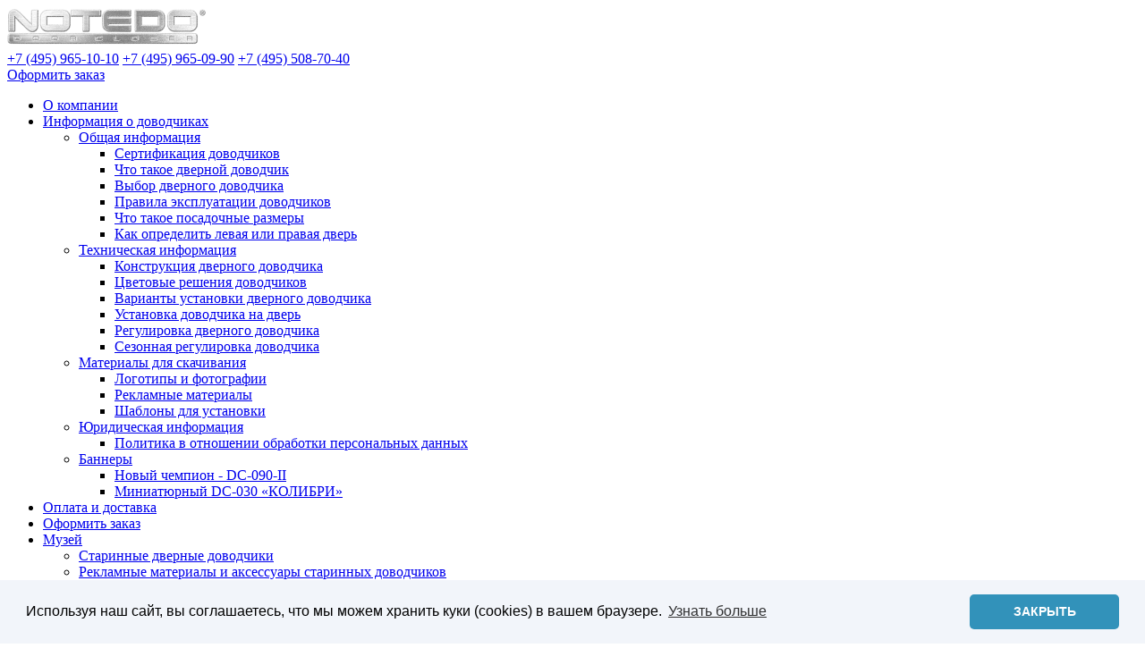

--- FILE ---
content_type: text/html; charset=UTF-8
request_url: http://notedo.ru/katalog/
body_size: 58131
content:
<!DOCTYPE html>
<html xmlns="http://www.w3.org/1999/xhtml" lang="ru" class="g-no-js" data-cms="canape-cms">
<head>
 <meta charset="utf-8">
 <meta name="robots" content="index,follow">

 <meta name="viewport" content="width=device-width, initial-scale=1.0">
 <title>Каталог – NOTEDO</title>
 

<meta property="og:type" content="website" />
<meta property="og:site_name" content="NOTEDO" />
<meta property="og:url" content="http://notedo.ru/katalog/" />
<meta property="og:title" content="Каталог" />
<meta property="og:description" content="" />
<meta property="og:image" content="http://notedo.ru/files/gallery/254/format_opengraph/opengraph_1645778425.png" />
 <meta property="og:image:width" content="980" />
 <meta property="og:image:height" content="510" />
 <meta name="description" content="">
 <meta name="keywords" content="каталог">
 
<link rel="apple-touch-icon" sizes="57x57" href="/files/gallery/110/apple_57x57/faviconnotedo_1633332562.png">
<link rel="apple-touch-icon" sizes="60x60" href="/files/gallery/110/apple_60x60/faviconnotedo_1633332562.png">
<link rel="apple-touch-icon" sizes="72x72" href="/files/gallery/110/apple_72x72/faviconnotedo_1633332562.png">
<link rel="apple-touch-icon" sizes="76x76" href="/files/gallery/110/apple_76x76/faviconnotedo_1633332562.png">
<link rel="apple-touch-icon" sizes="114x114" href="/files/gallery/110/apple_114x114/faviconnotedo_1633332562.png">
<link rel="apple-touch-icon" sizes="120x120" href="/files/gallery/110/apple_120x120/faviconnotedo_1633332562.png">
<link rel="apple-touch-icon" sizes="144x144" href="/files/gallery/110/apple_144x144/faviconnotedo_1633332562.png">
<link rel="apple-touch-icon" sizes="152x152" href="/files/gallery/110/apple_152x152/faviconnotedo_1633332562.png">
<link rel="apple-touch-icon" sizes="180x180" href="/files/gallery/110/apple_180x180/faviconnotedo_1633332562.png">
<link rel="icon" type="image/png" href="/files/gallery/110/favicon_32x32/faviconnotedo_1633332562.png" sizes="32x32">
<link rel="icon" type="image/png" href="/files/gallery/110/android_192x192/faviconnotedo_1633332562.png" sizes="192x192">
<link rel="icon" type="image/png" href="/files/gallery/110/favicon_96x96/faviconnotedo_1633332562.png" sizes="96x96">
<link rel="shortcut icon" href="/files/gallery/110/favicon_16x16/faviconnotedo_1633332562.png" type="image/png" />
<link rel="icon" type="image/png" href="/files/gallery/110/favicon_16x16/faviconnotedo_1633332562.png" sizes="16x16">
<link rel="manifest" href="/files/manifest.json">
<meta name="msapplication-config" content="/files/browserconfig.xml" />
<meta name="msapplication-TileColor" content="#2d89ef">
<meta name="msapplication-TileImage" content="/files/gallery/110/mstile_144x144/faviconnotedo_1633332562.png">
<meta name="theme-color" content="#ffffff">
 
 
 
 <link href="/assets/caf9cf58/css/print.compile.css?v=1759323626" rel="stylesheet" media="print">
<link href="/assets/bcc80da2/css/jquery-ui-datepicker.min.compile.css?v=1759323626" rel="stylesheet">
<link href="/assets/35bb6bf/jquery.fancybox.min.compile.css?v=1759323626" rel="stylesheet">
<link href="/assets/35bb6bf/custom.compile.css?v=1759323626" rel="stylesheet">
<link href="/assets/602e4c3a/swiper-bundle.compile.css?v=1759323626" rel="stylesheet">
<link href="/assets/c0c77e6f/css/rating.compile.css?v=1759323627" rel="stylesheet">
<link href="/assets/b63eddd2/css/forms.compile.css?v=1759323626" rel="stylesheet">
<link href="/assets/b63eddd2/css/jquery-ui-datepicker-theme.compile.css?v=1759323626" rel="stylesheet">
<link href="/assets/b63eddd2/css/select2.compile.css?v=1759323626" rel="stylesheet">
<link href="/assets/6f204877/css/fa-svg-with-js.compile.css?v=1759323623" rel="stylesheet">
<link href="/assets/content_generator/css/blocks.compile.css?v=1759323623" rel="stylesheet">
<link href="/assets/content_generator/css/tablet__block.compile.css?v=1759323623" rel="stylesheet">
<link href="/assets/content_generator/css/mobile__block.compile.css?v=1759323623" rel="stylesheet">
<link href="/assets/ccb65708/fonts/Roboto/stylesheet.compile.css?v=1759323627" rel="stylesheet">
<link href="/assets/caf9cf58/css/layout.compile.css?v=1759323626" rel="stylesheet">
<link href="/assets/caf9cf58/css/main.compile.css?v=1759323626" rel="stylesheet">
<link href="/assets/caf9cf58/css/typo.compile.css?v=1759323626" rel="stylesheet">
<link href="/assets/5bae48ef/fotorama.compile.css?v=1759323627" rel="stylesheet">
<link href="/assets/80ca9392/css/cart.compile.css?v=1759323627" rel="stylesheet">
<link href="/assets/80ca9392/css/tocart.compile.css?v=1759323627" rel="stylesheet">
<link href="/assets/80ca9392/css/jquery.mCustomScrollbar.compile.css?v=1759323627" rel="stylesheet">
<link href="/assets/fa3ac2f9/owl.carousel.compile.css?v=1759323627" rel="stylesheet">
<link href="/assets/55153752/css/catalog.compile.css?v=1759323627" rel="stylesheet">
<link href="/assets/55153752/css/filter.compile.css?v=1759323627" rel="stylesheet">
<link href="/assets/55153752/css/tab.compile.css?v=1759323627" rel="stylesheet">
<link href="/assets/55153752/css/owl-carousel-collectiontheme.compile.css?v=1759323627" rel="stylesheet">
<link href="/assets/55153752/css/owl-carousel-maintheme.compile.css?v=1759323627" rel="stylesheet">
<link href="/assets/55153752/css/swiper-catalog.compile.css?v=1759323627" rel="stylesheet">
<link href="/assets/77724e83/css/menu.compile.css?v=1759323628" rel="stylesheet">
<link href="/assets/92735b4c/css/authmain.compile.css?v=1759323628" rel="stylesheet">
<link href="/assets/54fbdf92/css/fotorama-mainbanner-theme.compile.css?v=1759323628" rel="stylesheet">
<link href="/assets/b81f227/css/minicart.compile.css?v=1759323628" rel="stylesheet">
<link href="/assets/508a9532/css/search.compile.css?v=1759323628" rel="stylesheet">
<link href="/assets/a961ae58/css/foot_base_media.compile.css?v=1759323628" rel="stylesheet">
<link href="/assets/83eefbd3/css/adaptive_mode.compile.css?v=1759323628" rel="stylesheet">
<link href="/assets/83eefbd3/css/adaptive_tablet.compile.css?v=1759323628" rel="stylesheet">
<link href="/assets/83eefbd3/css/adaptive_mobile.compile.css?v=1759323628" rel="stylesheet">
<link href="/assets/b264e4d6/css/add.compile.css?v=1759323628" rel="stylesheet" position="1">
<script src="/assets/9e17ca44/jquery.js?v=1759323626"></script>
<script src="/assets/bcc80da2/js/jquery-ui-datepicker.js?v=1759323626"></script>
<script src="/assets/bcc80da2/js/jquery-ui-datepicker-ru.js?v=1759323626"></script>
<script src="/assets/35bb6bf/jquery.fancybox.min.js?v=1759323626"></script>
<script src="/assets/35bb6bf/fancybox-ru.js?v=1759323626"></script>
<script src="/assets/602e4c3a/swiper-bundle.js?v=1759323626"></script>
<script src="/assets/caf9cf58/js/adaptive.js?v=1759323626"></script>
<script src="/assets/caf9cf58/js/ecommerce.js?v=1759323626"></script>
<script src="/assets/caf9cf58/js/accordion.js?v=1759323626"></script>
<script src="/assets/caf9cf58/js/pageInit.js?v=1759323626"></script>
<script src="/assets/82ae13e1/dist/min/jquery.inputmask.bundle.min.js?v=1759323626"></script>
<script src="/assets/9e17ca44/jquery-ui.min.js?v=1759323626"></script>
<script src="/assets/9e17ca44/jquery-ui-tabs.js?v=1759323626"></script>
<script src="/assets/c0c77e6f/js/rating.js?v=1759323627"></script>
<script src="/assets/b63eddd2/js/jquery.ui.touch-punch.js?v=1759323626"></script>
<script src="/assets/b63eddd2/js/formValidator.js?v=1759323626"></script>
<script src="/assets/b63eddd2/js/jquery.validate.min.js?v=1759323626"></script>
<script src="/assets/b63eddd2/js/select2.full.min.js?v=1759323626"></script>
<script src="/assets/b63eddd2/js/jquery.custom-file-input.js?v=1759323626"></script>
<script src="/assets/b63eddd2/js/form-init.js?v=1759323626"></script>
<script src="/assets/b63eddd2/js/rating.js?v=1759323626"></script>
<script src="/assets/b63eddd2/js/email.validate.js?v=1759323626"></script>
<script src="/assets/b63eddd2/js/message_ru.js?v=1759323626"></script>
<script src="/assets/6f204877/js/fontawesome-all.min.js?v=1759323623" defer></script>
<script src="/assets/5bae48ef/fotorama.js?v=1759323627"></script>
<script src="/assets/5bae48ef/fotoramaInit.js?v=1759323627"></script>
<script src="/assets/80ca9392/js/cart.js?v=1759323627"></script>
<script src="/assets/80ca9392/js/tocart.js?v=1759323627"></script>
<script src="/assets/80ca9392/js/jquery.mCustomScrollbar.js?v=1759323627"></script>
<script src="/assets/80ca9392/js/hc-sticky.js?v=1759323627"></script>
<script src="/assets/fa3ac2f9/owl.carousel.min.js?v=1759323627"></script>
<script src="/assets/fa3ac2f9/main.js?v=1759323627"></script>
<script src="/assets/55153752/js/catalog.js?v=1759323627"></script>
<script src="/assets/55153752/js/fotorama.js?v=1759323627"></script>
<script src="/assets/55153752/js/rating.js?v=1759323627"></script>
<script src="/assets/55153752/js/quick_view.js?v=1759323627"></script>
<script src="/assets/92735b4c/js/auth.js?v=1759323628"></script>
<script src="/assets/261f9ea3/js/blockJs.js?v=1759323628"></script>
<script src="/assets/54fbdf92/js/initBanner.js?v=1759323628"></script>
<script src="/assets/b81f227/js/mini_cart.js?v=1759323628"></script>
<script src="/assets/508a9532/js/search.js?v=1759323628"></script>
 
 
 <script>(function(e,t,n){var r=e.querySelectorAll("html")[0];r.className=r.className.replace(/(^|\s)g-no-js(\s|$)/,"$1g-js$2")})(document,window,0);</script>
</head>

 
 <body>
 <input type="hidden" id="current_language" value="ru">
 <input type="hidden" id="current_section" value="328">
 <input type="hidden" id="js-adaptive-min-form-width" value="1024">
 <div class="l-layout">
 <div class="layout__wrap">

 
<div class="l-header">
 <div class="header__wrapper js_dnd_wraper">
 <div class="b-pilot">

 <!-- block -->

 <div class="b-logo "><a href="/"><img alt="logo" src="/files/110/logo.png"></a>
 </div>
 <div class="pilot__1 "><div class="b-phone">
<div class="phone__inner"><span class="phone__item"><a href="tel:74959651010">+7 (495) 965-10-10</a></span> <span class="phone__item"><a href="tel:74959650990">+7 (495) 965-09-90</a></span> <span class="phone__item"><a href="tel:74955087040">+7 (495) 508-70-40</a></span></div>
</div>
 </div>
 <div class="pilot__2 "><div class="b-order"><a class="b-button b-button--primary" href="/cart/">Оформить заказ</a></div>

 </div>
 <div class="pilot__3 "> </div>
 <div class="pilot__4 "> </div>
 <div class="pilot__5 "> </div>
 </div>

 <!-- modules -->

 <div class="b-sandwich hide-on-desktop show-on-tablet-l">
 <div class="sandwich__icon js-sidebar-show"></div>
</div><div class="b-header hide-on-tablet hide-on-mobile ">
 <div class="b-sevice">
 <ul class="sevice__level-1">
 <li class="sevice__item-1 sevice__item-id-72">
 <span>
 <a href="/about/" >
 <ins></ins>
 О компании
 </a>
 </span>
 </li>
 <li class="sevice__item-1 sevice__item-id-300 sevice__item-1--haschild">
 <span>
 <a href="/informaciya/obschaya-informaciya/sertifikat-na-dovodchiki/" >
 <ins></ins>
 Информация о доводчиках
 </a>
 </span>
 <ul class="sevice__level-2">
 <li class="sevice__item-2 sevice__item-2--haschild">
 <span>
 <a href="/informaciya/obschaya-informaciya/sertifikat-na-dovodchiki/" >
 Общая информация 
 <ins></ins>
 </a>
 </span>
 <ul class="sevice__level-3">
 <li class="sevice__item-3">
 <span>
 <a href="/informaciya/obschaya-informaciya/sertifikat-na-dovodchiki/" >Сертификация доводчиков</a>
 </span>
 </li>
 <li class="sevice__item-3">
 <span>
 <a href="/informaciya/obschaya-informaciya/chto-takoe-dvernoy-dovodchik/" >Что такое дверной доводчик</a>
 </span>
 </li>
 <li class="sevice__item-3">
 <span>
 <a href="/informaciya/obschaya-informaciya/kak-vybrat-dovodchik/" >Выбор дверного доводчика</a>
 </span>
 </li>
 <li class="sevice__item-3">
 <span>
 <a href="/informaciya/obschaya-informaciya/pravila-ekspluatacii-dvernih-dovodchikov/" >Правила эксплуатации доводчиков</a>
 </span>
 </li>
 <li class="sevice__item-3">
 <span>
 <a href="/informaciya/obschaya-informaciya/posadochnie-razmeri-dovodchika/" >Что такое посадочные размеры</a>
 </span>
 </li>
 <li class="sevice__item-3 last3">
 <span>
 <a href="/informaciya/obschaya-informaciya/kak-opredelit-levaya-ili-pravaya-dver/" >Как определить левая или правая дверь</a>
 </span>
 </li>
 </ul>
 </li>
 <li class="sevice__item-2 sevice__item-2--haschild">
 <span>
 <a href="/informaciya/tehnicheskaya-informaciya/konstrukciya-dvernih-dovodchikov/" >
 Техническая информация 
 <ins></ins>
 </a>
 </span>
 <ul class="sevice__level-3">
 <li class="sevice__item-3">
 <span>
 <a href="/informaciya/tehnicheskaya-informaciya/konstrukciya-dvernih-dovodchikov/" >Конструкция дверного доводчика</a>
 </span>
 </li>
 <li class="sevice__item-3">
 <span>
 <a href="/informaciya/tehnicheskaya-informaciya/cvetovie-resheniya-dovodchikov/" >Цветовые решения доводчиков</a>
 </span>
 </li>
 <li class="sevice__item-3">
 <span>
 <a href="/informaciya/tehnicheskaya-informaciya/varianti-ustanovki-dvernih-dovodchikov/" >Варианты установки дверного доводчика</a>
 </span>
 </li>
 <li class="sevice__item-3">
 <span>
 <a href="/informaciya/tehnicheskaya-informaciya/kak-ustanovit-dovodchik-na-dver/" >Установка доводчика на дверь</a>
 </span>
 </li>
 <li class="sevice__item-3">
 <span>
 <a href="/informaciya/tehnicheskaya-informaciya/kak-otregulirovat-dovodchik/" >Регулировка дверного доводчика</a>
 </span>
 </li>
 <li class="sevice__item-3 last3">
 <span>
 <a href="/informaciya/tehnicheskaya-informaciya/sezonnaya-regulirovka-dovodchika/" >Сезонная регулировка доводчика</a>
 </span>
 </li>
 </ul>
 </li>
 <li class="sevice__item-2 sevice__item-2--haschild">
 <span>
 <a href="/informaciya/materialy-dlya-skachivaniya/logotipy-i-foto-dovodchikov/" >
 Материалы для скачивания 
 <ins></ins>
 </a>
 </span>
 <ul class="sevice__level-3">
 <li class="sevice__item-3">
 <span>
 <a href="/informaciya/materialy-dlya-skachivaniya/logotipy-i-foto-dovodchikov/" >Логотипы и фотографии</a>
 </span>
 </li>
 <li class="sevice__item-3">
 <span>
 <a href="/informaciya/materialy-dlya-skachivaniya/reklamnie-materialy/" >Рекламные материалы</a>
 </span>
 </li>
 <li class="sevice__item-3 last3">
 <span>
 <a href="/informaciya/materialy-dlya-skachivaniya/shablony-dlya-standtartnoy-ustanovki-dovodchika/" >Шаблоны для установки</a>
 </span>
 </li>
 </ul>
 </li>
 <li class="sevice__item-2 sevice__item-2--haschild">
 <span>
 <a href="/informaciya/yuridicheskaya-informaciya/personalnye-dannye/" >
 Юридическая информация 
 <ins></ins>
 </a>
 </span>
 <ul class="sevice__level-3">
 <li class="sevice__item-3 last3">
 <span>
 <a href="/informaciya/yuridicheskaya-informaciya/personalnye-dannye/" >Политика в отношении обработки персональных данных</a>
 </span>
 </li>
 </ul>
 </li>
 <li class="sevice__item-2 sevice__item-2--haschild last2">
 <span>
 <a href="/informaciya/banners/dc-090-ii/" >
 Баннеры 
 <ins></ins>
 </a>
 </span>
 <ul class="sevice__level-3">
 <li class="sevice__item-3">
 <span>
 <a href="/informaciya/banners/dc-090-ii/" >Новый чемпион - DC-090-II</a>
 </span>
 </li>
 <li class="sevice__item-3 last3">
 <span>
 <a href="/informaciya/banners/dc-030/" >Миниатюрный DC-030 «КОЛИБРИ»</a>
 </span>
 </li>
 </ul>
 </li>
 </ul>
 </li>
 <li class="sevice__item-1 sevice__item-id-375">
 <span>
 <a href="/delivery/" >
 <ins></ins>
 Оплата и доставка
 </a>
 </span>
 </li>
 <li class="sevice__item-1 sevice__item-id-383">
 <span>
 <a href="/cart/" >
 <ins></ins>
 Оформить заказ
 </a>
 </span>
 </li>
 <li class="sevice__item-1 sevice__item-id-303 sevice__item-1--haschild">
 <span>
 <a href="/museum/" >
 <ins></ins>
 Музей
 </a>
 </span>
 <ul class="sevice__level-2">
 <li class="sevice__item-2">
 <span>
 <a href="/museum/old/" >
 Старинные дверные доводчики 
 <ins></ins>
 </a>
 </span>
 </li>
 <li class="sevice__item-2">
 <span>
 <a href="/museum/ads/" >
 Рекламные материалы и аксессуары старинных доводчиков 
 <ins></ins>
 </a>
 </span>
 </li>
 <li class="sevice__item-2 last2">
 <span>
 <a href="/museum/cinemanlife/" >
 Доводчики в кино и в жизни 
 <ins></ins>
 </a>
 </span>
 </li>
 </ul>
 </li>
 <li class="sevice__item-1 sevice__item-id-233 sevice__item-1--last">
 <span>
 <a href="/contacts/" >
 <ins></ins>
 Контакты
 </a>
 </span>
 </li>
 </ul>
 </div>
</div><div class="b-picture2 hide-on-tablet hide-on-mobile"></div>
<div class="b-authmain-head">
 
 <a href="/auth/"></a>
 </div>
<!--noindex-->

<!--/noindex-->
<!--noindex-->
<div class="js-b-basketmain b-basketmain b-basketmain-head ">
 
 <div class="js_wrap_not_empty_basketmain basketmain__wrap minicart__content basketmain__not-empty-hidden">
 <a href="/cart/">
 <div class="basketmain__content">
 <span class="js-goods-count goods-count">0</span>
 </div>
 </a>
 </div>
 <div class="js_wrap_empty_basketmain basketmain__wrap minicart__empty">
 <div class="basketmain__content">
 </div>
 </div>
</div>

<!--/noindex-->
 <div class="b-toggle-menu js-toggle-menu">
 <div class="toggle-menu__gamburger">
 <div></div>
 <div></div>
 <div></div>
 </div>
 <a class="toggle-menu__link" href="/products/"></a>
 <div class="toggle-menu__title"> Продукция</div>
 </div>
<div class="b-menu context " >
 <div class="menu__inner">
 <ul class="menu__level-1">
 <li class="menu__item-id-374">
 <ul class="menu__level-1">
 <li class="menu__item-1">
 <span>
 <a href="/products/tipy-dovodchikov/" >Дверные доводчики</a>
 </span>
 <ul class="menu__level-2">
 <li class="menu__item-2">
 <span>
 <a href="/products/tipy-dovodchikov/vse-modeli/" >Все модели</a>
 </span>
 </li> 
 <li class="menu__item-2">
 <span>
 <a href="/products/tipy-dovodchikov/premialnye-dovodchiki/" >Премиальные доводчики</a>
 </span>
 </li> 
 <li class="menu__item-2">
 <span>
 <a href="/products/tipy-dovodchikov/napolnye-dvernye-dovodchiki/" >Напольные доводчики</a>
 </span>
 </li> 
 <li class="menu__item-2">
 <span>
 <a href="/products/tipy-dovodchikov/skrytiy-dovodchik-dlja-dverej/" >Врезные доводчики скрытой установки</a>
 </span>
 </li> 
 <li class="menu__item-2">
 <span>
 <a href="/products/tipy-dovodchikov/dovodchik-so-skolzjashhej-tjagoj/" >Доводчики со скользящей тягой</a>
 </span>
 </li> 
 <li class="menu__item-2">
 <span>
 <a href="/products/tipy-dovodchikov/dovodchik-pruzhinnyj/" >Пружинные доводчики</a>
 </span>
 </li> 
 <li class="menu__item-2">
 <span>
 <a href="/products/tipy-dovodchikov/pruzhinnye-petli/" >Пружинные петли</a>
 </span>
 </li> 
 <li class="menu__item-2">
 <span>
 <a href="/products/tipy-dovodchikov/aksessuari/" >Аксессуары</a>
 </span>
 </li> 
 </ul> 
 </li>
 <li class="menu__item-1">
 <span>
 <a href="/products/funkcii-dovodchikov/" >Доводчики с функциями</a>
 </span>
 <ul class="menu__level-2">
 <li class="menu__item-2">
 <span>
 <a href="/products/funkcii-dovodchikov/dvernoj-dovodchik-s-fiksaciej-otkrytogo-polozhenija/" >Hold Open - фиксация двери в открытом положении</a>
 </span>
 </li> 
 <li class="menu__item-2">
 <span>
 <a href="/products/funkcii-dovodchikov/dvernoj-dovodchik-s-zaderzhkoj-zakryvanija-dveri/" >Delay Action - задержка закрывания двери</a>
 </span>
 </li> 
 <li class="menu__item-2">
 <span>
 <a href="/products/funkcii-dovodchikov/dvernoj-dovodchik-s-vetrovym-tormozom-back-check/" >Back Check - амортизация открывания двери</a>
 </span>
 </li> 
 <li class="menu__item-2">
 <span>
 <a href="/products/funkcii-dovodchikov/dvernoj-dovodchik-s-regulirovkoj-sily-zakryvanija-dveri/" >Power Adjustment - регулировка силы закрывания двери</a>
 </span>
 </li> 
 </ul> 
 </li>
 <li class="menu__item-1">
 <span>
 <a href="/products/antipanika/" >Антипаника</a>
 </span>
 <ul class="menu__level-2">
 <li class="menu__item-2">
 <span>
 <a href="/products/antipanika/vse-modeli-i-aksessuary/" >Все модели и аксессуары</a>
 </span>
 </li> 
 <li class="menu__item-2">
 <span>
 <a href="/products/antipanika/vreznaya-antipanika/" >Врезная антипаника</a>
 </span>
 </li> 
 <li class="menu__item-2">
 <span>
 <a href="/products/antipanika/nakladnaya-antipanika/" >Накладная антипаника</a>
 </span>
 </li> 
 </ul> 
 </li>
 <li class="menu__item-1">
 <span>
 <a href="/products/koordinatory-posledovatelnogo-zakryvaniya-dverej/" >Координаторы последовательного закрывания дверей</a>
 </span>
 </li>
 </ul>
 </li>
 </ul>
 </div>
</div>
<div class="b-path">
 <ul itemscope itemtype="http://schema.org/BreadcrumbList">
 <li itemprop="itemListElement" itemscope itemtype="http://schema.org/ListItem">
 <a itemprop="item" href="http://notedo.ru/"><span itemprop="name">Главная</span></a>
 <meta itemprop="position" content="1" />
 </li>
 <li itemprop="itemListElement" itemscope itemtype="http://schema.org/ListItem" >
 <meta itemprop="item" content="http://notedo.ru/katalog/">
 <span itemprop="name">Каталог</span>
 <meta itemprop="position" content="2" />
 </li>
 </ul>
</div>

 <div class="header__left"></div>
 <div class="header__right"></div>
 </div>
</div>

 
<div class="l-main l-main--content">
 <div class="main__wrapper">

 <div class="column column_lc column_cr">
 <div class="column__center">
 <div class="column__center-indent">
 
<h1>Каталог</h1>







<div id="js-formquestion" class="b-form js-form b-form-questions ">
 <div class="form__header">
 <div class="b-title-h2">Остались вопросы?</div>
 </div>
 <form id="form_7c487412ca7f3303d764ff9ecd5156e7" method="post" data-form_name="formquestion"
 action="/katalog/response/#form-answer" data-module_name = "Forms" data-hash="7c487412ca7f3303d764ff9ecd5156e7" enctype="multipart/form-data" data-check-use-js="1">

 <div class="form__cols-wrap">

 
 <div class="form__cols-group form__cols-group--questions">
 <div class="form__col-1">
 <div class="form__item form__item--label-none form__item--icon form-questions__name">
 <div class="form__label">Ваше имя</div>
 <div class="form__input form__input--input ">
 <input
 data-hash="7c487412ca7f3303d764ff9ecd5156e7"
 data-name="Ваше имя"
 name="name"
 id="name_7c487412ca7f3303d764ff9ecd5156e7"
 value=""

 type="text"
 
 placeholder="Ваше имя"
 
 />
 <div class="form__icon fas fa-check" style="display:none;"></div>
 </div>
 </div>
</div> <div class="form__col-1">
 <div class="form__item form__item--label-none form__item--icon ">
 <div class="form__label">Номер телефона <ins class="form__mark">*</ins></div>
 <div class="form__input form__input--input ">
 <input
 data-hash="7c487412ca7f3303d764ff9ecd5156e7"
 data-name="Номер телефона"
 name="phone"
 id="phone_7c487412ca7f3303d764ff9ecd5156e7"
 value=""

 type="tel"
 
 placeholder="Номер телефона*"
 
 data-mask="phone" />
 <div class="form__icon fas fa-check" style="display:none;"></div>
 </div>
 </div>
</div> <div class="form__col-1">
 <div class="form__item form__item--btns">
 <button type="submit" class="b-btnbox">
 Оставить заявку
 </button>
 </div>
</div>

 </div>

 <div class="form__col-1">
 <div class="form__item form__item--star">
 <p class="form__info"><ins class="form__mark">*</ins> - обязательные для заполнения поля</p>
 </div>
 </div>
 

 <div class="form__col-1" id="js-error_block_7c487412ca7f3303d764ff9ecd5156e7" style="display:none">
 <div class="form__errors">
 <div class="form__label" id="js-error_required_title_7c487412ca7f3303d764ff9ecd5156e7" style="display:block">Не все поля заполнены</div>
 <ul id="js-error_required_7c487412ca7f3303d764ff9ecd5156e7">FV

 </ul>
 <div class="form__label" id="js-error_valid_title_7c487412ca7f3303d764ff9ecd5156e7">Неверно заполнено поле</div>
 <ul id="js-error_valid_7c487412ca7f3303d764ff9ecd5156e7">
 </ul>
 </div>
 </div>

 <div class="form__col-1" id="js-error_block_system_7c487412ca7f3303d764ff9ecd5156e7" style="display:none">
 <div class="form__errors">
 <ul id="js-error_form_7c487412ca7f3303d764ff9ecd5156e7">
 </ul>
 </div>
 </div>
 

 <!--Согласие на обработку данных-->
 <div class="form__col-1">
 <div class="form__item form__item--checkboxes form__item--agree">
 <div class="form__input-wrap">
 <div class="form__input form__input--checkbox">
 <input data-name="Согласие на обработку персональных данных" type="checkbox" id="check_ok_7c487412ca7f3303d764ff9ecd5156e7" name="agreed" checked="checked" />
 <div class="form__checkbox">
 <label class="form__checkbox-trigger" for="check_ok_7c487412ca7f3303d764ff9ecd5156e7"><span class="fa fa-check"></span></label>
 </div>
 <label class="form__checkbox-label" for="check_ok_7c487412ca7f3303d764ff9ecd5156e7"><a target="_blank" href="/privacy_policy/">Нажимая кнопку «Оставить заявку», вы даете согласие на обработку персональных данных</a></label>
 </div>
 </div>
 </div>
 </div>
 
 <input type="hidden" name="cmd" value='send' />
<input type="hidden" name="form_id" id="form_id" value="62" />
<input type="hidden" name="label" value="forms" />
<input type="hidden" name="section" value="328" />
<input type="hidden" class="_rules" value='{"rules":{"opisanie":{"required":false,"maxlength":1},"name":{"required":false,"maxlength":255},"phone":{"required":true,"maxlength":255},"agreed":{"required":1}}}' />
<input type="hidden" name = 'formHash' value='7c487412ca7f3303d764ff9ecd5156e7' />


 </div>
 </form>
</div>









 </div>
 </div>
 
 <div class="column__center-bg">
 <div class="column__center-inside"></div>
 </div>
 <div class="column__left-bg">
 <div class="column__left-inside"></div>
 </div>
 </div>
 <div class="main__left"></div>
 <div class="main__right"></div>
 </div>
</div>

 </div>
 <div class="layout__bgbox">
 <div class="layout__bgwrap">
 <div class="layout__bgleft"></div>
 <div class="layout__bgright"></div>
 </div>
 </div>
 <div class="b-loader js-loader"></div>
 </div>

 
<div class="l-footerbox">
 <div class="footerbox__wrapper js_dnd_wraper">

 <div class="l-grid">
 <div class="grid__item1">
 <p>Все права защищены &copy; 2004 - 2026</p>
 </div>
 <div class="grid__item2">
 <div class="b-counter">
 <!--noindex--><!--/noindex-->
 </div>
 </div>
 <div class="grid__item3">
 <div class="b-order hide-on-tablet hide-on-mobile"><a class="b-button b-button--primary" href="/cart/">Заказать продукцию</a></div>
 </div>
 <div class="grid__item4">
 <div class="b-footer-links hide-on-tablet hide-on-mobile">
<div class="footer__links-inner"><a href="/">Главная</a> <a href="/delivery/">Оплата и доставка</a> <a href="/products/tipy-dovodchikov/skrytiy-dovodchik-dlja-dverej/">Скрытые доводчики</a> <a href="/products/funkcii-dovodchikov/dvernoj-dovodchik-s-fiksaciej-otkrytogo-polozhenija/">Hold Open</a> <a href="/about/">О компании</a> <a href="/museum/">Музей</a> <a href="/products/tipy-dovodchikov/dovodchik-pruzhinnyj/">Доводчик пружинный</a> <a href="/products/funkcii-dovodchikov/dvernoj-dovodchik-s-vetrovym-tormozom-back-check/">Back Check</a> <a href="/informaciya/obschaya-informaciya/sertifikat-na-dovodchiki/">Информация о доводчиках</a> <a href="/contacts/">Контакты</a> <a href="/products/tipy-dovodchikov/napolnye-dvernye-dovodchiki/">Напольные доводчики</a> <a href="/products/funkcii-dovodchikov/dvernoj-dovodchik-s-zaderzhkoj-zakryvanija-dveri/">Delay Action</a> <a href="/products/">Продукция</a> <a href="/cart/">Оформить заказ</a> <a href="/products/tipy-dovodchikov/dovodchik-so-skolzjashhej-tjagoj/">Со скользящей тягой</a> <a href="/products/funkcii-dovodchikov/dvernoj-dovodchik-s-regulirovkoj-sily-zakryvanija-dveri/">Power Adjustment</a></div>
</div>

<div class="b-footer-phones hide-on-tablet hide-on-mobile">
<div class="footer-phones__inner"><a href="tel:74959651010">+7 (495) 965-10-10</a> <a href="tel:74959650990">+7 (495) 965-09-90</a> <a href="tel:74955087040">+7 (495) 508-70-40</a></div>
</div>
 </div>
 <div class="grid__item5">
 <div class="b-footer-info">
<div class="footer-info__logo hide-on-tablet hide-on-mobile"><a href="/"><img alt="notedo" src="/files/110/logo.png" /></a></div>

<p>ООО &laquo;ТД ССЛ&raquo; является эксклюзивным представителем торговой марки NOTEDO в России и странах СНГ</p>
</div>
 </div>
 <div class="grid__item6">
 <p class="b-menufoot ">
 <a href="/privacy_policy/" target="_blank" class=""><ins></ins>Политика конфиденциальности</a> </p>
 </div>
 <div class="grid__item7">
 </div>
 </div>
 <div class="footerbox__left"></div>
 <div class="footerbox__right"></div>
 </div>
</div>


 <!-- Yandex.Metrika counter -->
<script type="text/javascript" >
 (function(m,e,t,r,i,k,a){m[i]=m[i]||function(){(m[i].a=m[i].a||[]).push(arguments)};
 m[i].l=1*new Date();k=e.createElement(t),a=e.getElementsByTagName(t)[0],k.async=1,k.src=r,a.parentNode.insertBefore(k,a)})
 (window, document, "script", "https://mc.yandex.ru/metrika/tag.js", "ym");

 ym(29679515, "init", {
 clickmap:true,
 trackLinks:true,
 accurateTrackBounce:true,
 webvisor:true
 });
</script>
<noscript><div><img src="https://mc.yandex.ru/watch/29679515" style="position:absolute; left:-9999px;" alt="" /></div></noscript>
<!-- /Yandex.Metrika counter -->
<!-- Global site tag (gtag.js) - Google Analytics -->
<script async src="https://www.googletagmanager.com/gtag/js?id=G-681CKMNDD7"></script>
<script>
 window.dataLayer = window.dataLayer || [];
 function gtag(){dataLayer.push(arguments);}
 gtag('js', new Date());

 gtag('config', 'G-681CKMNDD7');
</script>
<link rel="stylesheet" type="text/css" href="https://cdn.jsdelivr.net/npm/cookieconsent@3/build/cookieconsent.min.css" />
<script src="https://cdn.jsdelivr.net/npm/cookieconsent@3/build/cookieconsent.min.js" data-cfasync="false"></script>
<script>
window.cookieconsent.initialise({
 "palette": {
 "popup": {
 "background": "#f2f5fa",
 "text": "#000000"
 },
 "button": {
 "background": "#3292ba"
 }
 },
 "theme": "classic",
 "content": {
 "message": "Используя наш сайт, вы соглашаетесь, что мы можем хранить куки (cookies) в вашем браузере.",
 "dismiss": "ЗАКРЫТЬ",
 "link": "Узнать больше",
 "href": "/privacy_policy/"
 }
});
</script>

<meta name="google-site-verification" content="G7C7HvOE6Qho4ALR75w-5BJnAFziSUD7nXlcXQcOLfw" />
 <div id="js-callbackForm" class="js-callbackForm b-callbackform-wrap" style="display: none;"></div>

 <div itemscope itemtype="http://schema.org/WebSite" style="display: none;">
 <a itemprop="url" href="http://notedo.ru/"></a>
 <form itemprop="potentialAction" itemscope itemtype="http://schema.org/SearchAction">
 <meta itemprop="target" content="http://notedo.ru/search/?search_text={search_term_string}"/>
 <input type="text" itemprop="query-input" name="search_term_string" />
 </form>
</div> <div class="js_adaptive_params" data-adaptive_parameters='{"break_desktop":"1240px","break_tablet":"768px"}'></div>

 
<div class="l-sidebar hide-on-desktop show-on-tablet-l js-sidebar js-sidebar-hide"></div>
<div class="l-sidebar-block l-sidebar-block--left hide-on-desktop show-on-tablet-l js-sidebar-block">
 <div class="b-sidebar">
 <div class="sidebar__close ">
 <div class="sidebar__close-btn js-sidebar-hide"></div>
 </div>
 <div class="sidebar__content">
 







<div class="b-search">
 <form method="GET" class="js_mini_form_search" action="/search/">
 <button type="submit"></button>
 <div class="search_inputbox"><div><input class="" placeholder="Поиск" value="" name="search_text" id="search_text_search" /></div></div>
 </form>
</div>
<div class="b-sidebar-menu b-sidebar-menu--leftmenu">
 <ul class="sidebar-menu__level-1">
 <li class="sidebar-menu__item-1 sidebar-menu__item-1--last sidebar-menu__item-1--haschild js-sidebarmenu-item">
 <span class="js-sidebarmenu-achor-wrap">
 <span class="sidebar-menu__dropicon js-sidebarmenu-achor"></span>
 <a href="/products/" >
 <ins></ins>
 Продукция
 </a>
 </span>
 <ul class="sidebar-menu__level-2 js-sidebarmenu-content">
 <li class="sidebar-menu__item-2 sidebar-menu__item-2--haschild js-sidebarmenu-item">
 <span class="js-sidebarmenu-achor-wrap">
 <span class="sidebar-menu__dropicon js-sidebarmenu-achor"></span>
 <a href="/products/tipy-dovodchikov/" >
 Дверные доводчики
 </a>
 </span>
 <ul class="sidebar-menu__level-3 js-sidebarmenu-content">
 <li class="sidebar-menu__item-3">
 <span>
 <a href="/products/tipy-dovodchikov/vse-modeli/" >Все модели</a>
 </span>
 </li>
 <li class="sidebar-menu__item-3">
 <span>
 <a href="/products/tipy-dovodchikov/premialnye-dovodchiki/" >Премиальные доводчики</a>
 </span>
 </li>
 <li class="sidebar-menu__item-3">
 <span>
 <a href="/products/tipy-dovodchikov/napolnye-dvernye-dovodchiki/" >Напольные доводчики</a>
 </span>
 </li>
 <li class="sidebar-menu__item-3">
 <span>
 <a href="/products/tipy-dovodchikov/skrytiy-dovodchik-dlja-dverej/" >Врезные доводчики скрытой установки</a>
 </span>
 </li>
 <li class="sidebar-menu__item-3">
 <span>
 <a href="/products/tipy-dovodchikov/dovodchik-so-skolzjashhej-tjagoj/" >Доводчики со скользящей тягой</a>
 </span>
 </li>
 <li class="sidebar-menu__item-3">
 <span>
 <a href="/products/tipy-dovodchikov/dovodchik-pruzhinnyj/" >Пружинные доводчики</a>
 </span>
 </li>
 <li class="sidebar-menu__item-3">
 <span>
 <a href="/products/tipy-dovodchikov/pruzhinnye-petli/" >Пружинные петли</a>
 </span>
 </li>
 <li class="sidebar-menu__item-3 sidebar-menu__item-3--last">
 <span>
 <a href="/products/tipy-dovodchikov/aksessuari/" >Аксессуары</a>
 </span>
 </li>
 </ul>
 </li>
 <li class="sidebar-menu__item-2 sidebar-menu__item-2--haschild js-sidebarmenu-item">
 <span class="js-sidebarmenu-achor-wrap">
 <span class="sidebar-menu__dropicon js-sidebarmenu-achor"></span>
 <a href="/products/funkcii-dovodchikov/" >
 Доводчики с функциями
 </a>
 </span>
 <ul class="sidebar-menu__level-3 js-sidebarmenu-content">
 <li class="sidebar-menu__item-3">
 <span>
 <a href="/products/funkcii-dovodchikov/dvernoj-dovodchik-s-fiksaciej-otkrytogo-polozhenija/" >Hold Open - фиксация двери в открытом положении</a>
 </span>
 </li>
 <li class="sidebar-menu__item-3">
 <span>
 <a href="/products/funkcii-dovodchikov/dvernoj-dovodchik-s-zaderzhkoj-zakryvanija-dveri/" >Delay Action - задержка закрывания двери</a>
 </span>
 </li>
 <li class="sidebar-menu__item-3">
 <span>
 <a href="/products/funkcii-dovodchikov/dvernoj-dovodchik-s-vetrovym-tormozom-back-check/" >Back Check - амортизация открывания двери</a>
 </span>
 </li>
 <li class="sidebar-menu__item-3 sidebar-menu__item-3--last">
 <span>
 <a href="/products/funkcii-dovodchikov/dvernoj-dovodchik-s-regulirovkoj-sily-zakryvanija-dveri/" >Power Adjustment - регулировка силы закрывания двери</a>
 </span>
 </li>
 </ul>
 </li>
 <li class="sidebar-menu__item-2 sidebar-menu__item-2--haschild js-sidebarmenu-item">
 <span class="js-sidebarmenu-achor-wrap">
 <span class="sidebar-menu__dropicon js-sidebarmenu-achor"></span>
 <a href="/products/antipanika/" >
 Антипаника
 </a>
 </span>
 <ul class="sidebar-menu__level-3 js-sidebarmenu-content">
 <li class="sidebar-menu__item-3">
 <span>
 <a href="/products/antipanika/vse-modeli-i-aksessuary/" >Все модели и аксессуары</a>
 </span>
 </li>
 <li class="sidebar-menu__item-3">
 <span>
 <a href="/products/antipanika/vreznaya-antipanika/" >Врезная антипаника</a>
 </span>
 </li>
 <li class="sidebar-menu__item-3 sidebar-menu__item-3--last">
 <span>
 <a href="/products/antipanika/nakladnaya-antipanika/" >Накладная антипаника</a>
 </span>
 </li>
 </ul>
 </li>
 <li class="sidebar-menu__item-2 sidebar-menu__item-2--last js-sidebarmenu-item">
 <span class="js-sidebarmenu-achor-wrap">
 <span class="sidebar-menu__dropicon js-sidebarmenu-achor"></span>
 <a href="/products/koordinatory-posledovatelnogo-zakryvaniya-dverej/" >
 Координаторы последовательного закрывания дверей
 </a>
 </span>
 </li>
 </ul>
 </li>
 </ul>
</div><div class="b-sidebar-menu b-sidebar-menu--topmenu">
 <ul class="sidebar-menu__level-1">
 <li class="sidebar-menu__item-1 js-sidebarmenu-item">
 <span class="js-sidebarmenu-achor-wrap">
 <span class="sidebar-menu__dropicon js-sidebarmenu-achor"></span>
 <a href="/about/" >
 <ins></ins>
 О компании
 </a>
 </span>
 </li>
 <li class="sidebar-menu__item-1 sidebar-menu__item-1--haschild js-sidebarmenu-item">
 <span class="js-sidebarmenu-achor-wrap">
 <span class="sidebar-menu__dropicon js-sidebarmenu-achor"></span>
 <a href="/informaciya/obschaya-informaciya/sertifikat-na-dovodchiki/" >
 <ins></ins>
 Информация о доводчиках
 </a>
 </span>
 <ul class="sidebar-menu__level-2 js-sidebarmenu-content">
 <li class="sidebar-menu__item-2 sidebar-menu__item-2--haschild js-sidebarmenu-item">
 <span class="js-sidebarmenu-achor-wrap">
 <span class="sidebar-menu__dropicon js-sidebarmenu-achor"></span>
 <a href="/informaciya/obschaya-informaciya/sertifikat-na-dovodchiki/" >
 Общая информация
 </a>
 </span>
 <ul class="sidebar-menu__level-3 js-sidebarmenu-content">
 <li class="sidebar-menu__item-3">
 <span>
 <a href="/informaciya/obschaya-informaciya/sertifikat-na-dovodchiki/" >Сертификация доводчиков</a>
 </span>
 </li>
 <li class="sidebar-menu__item-3">
 <span>
 <a href="/informaciya/obschaya-informaciya/chto-takoe-dvernoy-dovodchik/" >Что такое дверной доводчик</a>
 </span>
 </li>
 <li class="sidebar-menu__item-3">
 <span>
 <a href="/informaciya/obschaya-informaciya/kak-vybrat-dovodchik/" >Выбор дверного доводчика</a>
 </span>
 </li>
 <li class="sidebar-menu__item-3">
 <span>
 <a href="/informaciya/obschaya-informaciya/pravila-ekspluatacii-dvernih-dovodchikov/" >Правила эксплуатации доводчиков</a>
 </span>
 </li>
 <li class="sidebar-menu__item-3">
 <span>
 <a href="/informaciya/obschaya-informaciya/posadochnie-razmeri-dovodchika/" >Что такое посадочные размеры</a>
 </span>
 </li>
 <li class="sidebar-menu__item-3 sidebar-menu__item-3--last">
 <span>
 <a href="/informaciya/obschaya-informaciya/kak-opredelit-levaya-ili-pravaya-dver/" >Как определить левая или правая дверь</a>
 </span>
 </li>
 </ul>
 </li>
 <li class="sidebar-menu__item-2 sidebar-menu__item-2--haschild js-sidebarmenu-item">
 <span class="js-sidebarmenu-achor-wrap">
 <span class="sidebar-menu__dropicon js-sidebarmenu-achor"></span>
 <a href="/informaciya/tehnicheskaya-informaciya/konstrukciya-dvernih-dovodchikov/" >
 Техническая информация
 </a>
 </span>
 <ul class="sidebar-menu__level-3 js-sidebarmenu-content">
 <li class="sidebar-menu__item-3">
 <span>
 <a href="/informaciya/tehnicheskaya-informaciya/konstrukciya-dvernih-dovodchikov/" >Конструкция дверного доводчика</a>
 </span>
 </li>
 <li class="sidebar-menu__item-3">
 <span>
 <a href="/informaciya/tehnicheskaya-informaciya/cvetovie-resheniya-dovodchikov/" >Цветовые решения доводчиков</a>
 </span>
 </li>
 <li class="sidebar-menu__item-3">
 <span>
 <a href="/informaciya/tehnicheskaya-informaciya/varianti-ustanovki-dvernih-dovodchikov/" >Варианты установки дверного доводчика</a>
 </span>
 </li>
 <li class="sidebar-menu__item-3">
 <span>
 <a href="/informaciya/tehnicheskaya-informaciya/kak-ustanovit-dovodchik-na-dver/" >Установка доводчика на дверь</a>
 </span>
 </li>
 <li class="sidebar-menu__item-3">
 <span>
 <a href="/informaciya/tehnicheskaya-informaciya/kak-otregulirovat-dovodchik/" >Регулировка дверного доводчика</a>
 </span>
 </li>
 <li class="sidebar-menu__item-3 sidebar-menu__item-3--last">
 <span>
 <a href="/informaciya/tehnicheskaya-informaciya/sezonnaya-regulirovka-dovodchika/" >Сезонная регулировка доводчика</a>
 </span>
 </li>
 </ul>
 </li>
 <li class="sidebar-menu__item-2 sidebar-menu__item-2--haschild js-sidebarmenu-item">
 <span class="js-sidebarmenu-achor-wrap">
 <span class="sidebar-menu__dropicon js-sidebarmenu-achor"></span>
 <a href="/informaciya/materialy-dlya-skachivaniya/logotipy-i-foto-dovodchikov/" >
 Материалы для скачивания
 </a>
 </span>
 <ul class="sidebar-menu__level-3 js-sidebarmenu-content">
 <li class="sidebar-menu__item-3">
 <span>
 <a href="/informaciya/materialy-dlya-skachivaniya/logotipy-i-foto-dovodchikov/" >Логотипы и фотографии</a>
 </span>
 </li>
 <li class="sidebar-menu__item-3">
 <span>
 <a href="/informaciya/materialy-dlya-skachivaniya/reklamnie-materialy/" >Рекламные материалы</a>
 </span>
 </li>
 <li class="sidebar-menu__item-3 sidebar-menu__item-3--last">
 <span>
 <a href="/informaciya/materialy-dlya-skachivaniya/shablony-dlya-standtartnoy-ustanovki-dovodchika/" >Шаблоны для установки</a>
 </span>
 </li>
 </ul>
 </li>
 <li class="sidebar-menu__item-2 sidebar-menu__item-2--haschild js-sidebarmenu-item">
 <span class="js-sidebarmenu-achor-wrap">
 <span class="sidebar-menu__dropicon js-sidebarmenu-achor"></span>
 <a href="/informaciya/yuridicheskaya-informaciya/personalnye-dannye/" >
 Юридическая информация
 </a>
 </span>
 <ul class="sidebar-menu__level-3 js-sidebarmenu-content">
 <li class="sidebar-menu__item-3 sidebar-menu__item-3--last">
 <span>
 <a href="/informaciya/yuridicheskaya-informaciya/personalnye-dannye/" >Политика в отношении обработки персональных данных</a>
 </span>
 </li>
 </ul>
 </li>
 <li class="sidebar-menu__item-2 sidebar-menu__item-2--last sidebar-menu__item-2--haschild js-sidebarmenu-item">
 <span class="js-sidebarmenu-achor-wrap">
 <span class="sidebar-menu__dropicon js-sidebarmenu-achor"></span>
 <a href="/informaciya/banners/dc-090-ii/" >
 Баннеры
 </a>
 </span>
 <ul class="sidebar-menu__level-3 js-sidebarmenu-content">
 <li class="sidebar-menu__item-3">
 <span>
 <a href="/informaciya/banners/dc-090-ii/" >Новый чемпион - DC-090-II</a>
 </span>
 </li>
 <li class="sidebar-menu__item-3 sidebar-menu__item-3--last">
 <span>
 <a href="/informaciya/banners/dc-030/" >Миниатюрный DC-030 «КОЛИБРИ»</a>
 </span>
 </li>
 </ul>
 </li>
 </ul>
 </li>
 <li class="sidebar-menu__item-1 js-sidebarmenu-item">
 <span class="js-sidebarmenu-achor-wrap">
 <span class="sidebar-menu__dropicon js-sidebarmenu-achor"></span>
 <a href="/delivery/" >
 <ins></ins>
 Оплата и доставка
 </a>
 </span>
 </li>
 <li class="sidebar-menu__item-1 js-sidebarmenu-item">
 <span class="js-sidebarmenu-achor-wrap">
 <span class="sidebar-menu__dropicon js-sidebarmenu-achor"></span>
 <a href="/cart/" >
 <ins></ins>
 Оформить заказ
 </a>
 </span>
 </li>
 <li class="sidebar-menu__item-1 sidebar-menu__item-1--haschild js-sidebarmenu-item">
 <span class="js-sidebarmenu-achor-wrap">
 <span class="sidebar-menu__dropicon js-sidebarmenu-achor"></span>
 <a href="/museum/" >
 <ins></ins>
 Музей
 </a>
 </span>
 <ul class="sidebar-menu__level-2 js-sidebarmenu-content">
 <li class="sidebar-menu__item-2 js-sidebarmenu-item">
 <span class="js-sidebarmenu-achor-wrap">
 <span class="sidebar-menu__dropicon js-sidebarmenu-achor"></span>
 <a href="/museum/old/" >
 Старинные дверные доводчики
 </a>
 </span>
 </li>
 <li class="sidebar-menu__item-2 js-sidebarmenu-item">
 <span class="js-sidebarmenu-achor-wrap">
 <span class="sidebar-menu__dropicon js-sidebarmenu-achor"></span>
 <a href="/museum/ads/" >
 Рекламные материалы и аксессуары старинных доводчиков
 </a>
 </span>
 </li>
 <li class="sidebar-menu__item-2 sidebar-menu__item-2--last js-sidebarmenu-item">
 <span class="js-sidebarmenu-achor-wrap">
 <span class="sidebar-menu__dropicon js-sidebarmenu-achor"></span>
 <a href="/museum/cinemanlife/" >
 Доводчики в кино и в жизни
 </a>
 </span>
 </li>
 </ul>
 </li>
 <li class="sidebar-menu__item-1 sidebar-menu__item-1--last js-sidebarmenu-item">
 <span class="js-sidebarmenu-achor-wrap">
 <span class="sidebar-menu__dropicon js-sidebarmenu-achor"></span>
 <a href="/contacts/" >
 <ins></ins>
 Контакты
 </a>
 </span>
 </li>
 </ul>
</div>
<div class="sidebar__item sidebar__txt2">
 <div class="b-order"><a class="b-button b-button--primary" href="/cart/">Оформить заказ</a></div>
</div>

<div class="sidebar__item sidebar__txt1">
 <div class="b-phone">
<div class="phone__inner"><span class="phone__item"><a href="tel:74959651010">+7 (495) 965-10-10</a></span> <span class="phone__item"><a href="tel:74959650990">+7 (495) 965-09-90</a></span> <span class="phone__item"><a href="tel:74955087040">+7 (495) 508-70-40</a></span></div>
</div>
</div>
 </div>
 </div>
</div><script src="/assets/83eefbd3/js/adaptive_mode.js?v=1759323628"></script> 
 <div class="b-fixed js-fixed">
 <div class="fixed__inner">
 <div class="b-logo">
 <img alt="logo" src="/files/110/logo.png">
 </div>
 <div class="b-sandwich hide-on-desktop show-on-tablet-l">
 <div class="sandwich__icon js-sidebar-show"></div>
</div><div class="b-header hide-on-tablet hide-on-mobile ">
 <div class="b-sevice">
 <ul class="sevice__level-1">
 <li class="sevice__item-1 sevice__item-id-72">
 <span>
 <a href="/about/" >
 <ins></ins>
 О компании
 </a>
 </span>
 </li>
 <li class="sevice__item-1 sevice__item-id-300 sevice__item-1--haschild">
 <span>
 <a href="/informaciya/obschaya-informaciya/sertifikat-na-dovodchiki/" >
 <ins></ins>
 Информация о доводчиках
 </a>
 </span>
 <ul class="sevice__level-2">
 <li class="sevice__item-2 sevice__item-2--haschild">
 <span>
 <a href="/informaciya/obschaya-informaciya/sertifikat-na-dovodchiki/" >
 Общая информация 
 <ins></ins>
 </a>
 </span>
 <ul class="sevice__level-3">
 <li class="sevice__item-3">
 <span>
 <a href="/informaciya/obschaya-informaciya/sertifikat-na-dovodchiki/" >Сертификация доводчиков</a>
 </span>
 </li>
 <li class="sevice__item-3">
 <span>
 <a href="/informaciya/obschaya-informaciya/chto-takoe-dvernoy-dovodchik/" >Что такое дверной доводчик</a>
 </span>
 </li>
 <li class="sevice__item-3">
 <span>
 <a href="/informaciya/obschaya-informaciya/kak-vybrat-dovodchik/" >Выбор дверного доводчика</a>
 </span>
 </li>
 <li class="sevice__item-3">
 <span>
 <a href="/informaciya/obschaya-informaciya/pravila-ekspluatacii-dvernih-dovodchikov/" >Правила эксплуатации доводчиков</a>
 </span>
 </li>
 <li class="sevice__item-3">
 <span>
 <a href="/informaciya/obschaya-informaciya/posadochnie-razmeri-dovodchika/" >Что такое посадочные размеры</a>
 </span>
 </li>
 <li class="sevice__item-3 last3">
 <span>
 <a href="/informaciya/obschaya-informaciya/kak-opredelit-levaya-ili-pravaya-dver/" >Как определить левая или правая дверь</a>
 </span>
 </li>
 </ul>
 </li>
 <li class="sevice__item-2 sevice__item-2--haschild">
 <span>
 <a href="/informaciya/tehnicheskaya-informaciya/konstrukciya-dvernih-dovodchikov/" >
 Техническая информация 
 <ins></ins>
 </a>
 </span>
 <ul class="sevice__level-3">
 <li class="sevice__item-3">
 <span>
 <a href="/informaciya/tehnicheskaya-informaciya/konstrukciya-dvernih-dovodchikov/" >Конструкция дверного доводчика</a>
 </span>
 </li>
 <li class="sevice__item-3">
 <span>
 <a href="/informaciya/tehnicheskaya-informaciya/cvetovie-resheniya-dovodchikov/" >Цветовые решения доводчиков</a>
 </span>
 </li>
 <li class="sevice__item-3">
 <span>
 <a href="/informaciya/tehnicheskaya-informaciya/varianti-ustanovki-dvernih-dovodchikov/" >Варианты установки дверного доводчика</a>
 </span>
 </li>
 <li class="sevice__item-3">
 <span>
 <a href="/informaciya/tehnicheskaya-informaciya/kak-ustanovit-dovodchik-na-dver/" >Установка доводчика на дверь</a>
 </span>
 </li>
 <li class="sevice__item-3">
 <span>
 <a href="/informaciya/tehnicheskaya-informaciya/kak-otregulirovat-dovodchik/" >Регулировка дверного доводчика</a>
 </span>
 </li>
 <li class="sevice__item-3 last3">
 <span>
 <a href="/informaciya/tehnicheskaya-informaciya/sezonnaya-regulirovka-dovodchika/" >Сезонная регулировка доводчика</a>
 </span>
 </li>
 </ul>
 </li>
 <li class="sevice__item-2 sevice__item-2--haschild">
 <span>
 <a href="/informaciya/materialy-dlya-skachivaniya/logotipy-i-foto-dovodchikov/" >
 Материалы для скачивания 
 <ins></ins>
 </a>
 </span>
 <ul class="sevice__level-3">
 <li class="sevice__item-3">
 <span>
 <a href="/informaciya/materialy-dlya-skachivaniya/logotipy-i-foto-dovodchikov/" >Логотипы и фотографии</a>
 </span>
 </li>
 <li class="sevice__item-3">
 <span>
 <a href="/informaciya/materialy-dlya-skachivaniya/reklamnie-materialy/" >Рекламные материалы</a>
 </span>
 </li>
 <li class="sevice__item-3 last3">
 <span>
 <a href="/informaciya/materialy-dlya-skachivaniya/shablony-dlya-standtartnoy-ustanovki-dovodchika/" >Шаблоны для установки</a>
 </span>
 </li>
 </ul>
 </li>
 <li class="sevice__item-2 sevice__item-2--haschild">
 <span>
 <a href="/informaciya/yuridicheskaya-informaciya/personalnye-dannye/" >
 Юридическая информация 
 <ins></ins>
 </a>
 </span>
 <ul class="sevice__level-3">
 <li class="sevice__item-3 last3">
 <span>
 <a href="/informaciya/yuridicheskaya-informaciya/personalnye-dannye/" >Политика в отношении обработки персональных данных</a>
 </span>
 </li>
 </ul>
 </li>
 <li class="sevice__item-2 sevice__item-2--haschild last2">
 <span>
 <a href="/informaciya/banners/dc-090-ii/" >
 Баннеры 
 <ins></ins>
 </a>
 </span>
 <ul class="sevice__level-3">
 <li class="sevice__item-3">
 <span>
 <a href="/informaciya/banners/dc-090-ii/" >Новый чемпион - DC-090-II</a>
 </span>
 </li>
 <li class="sevice__item-3 last3">
 <span>
 <a href="/informaciya/banners/dc-030/" >Миниатюрный DC-030 «КОЛИБРИ»</a>
 </span>
 </li>
 </ul>
 </li>
 </ul>
 </li>
 <li class="sevice__item-1 sevice__item-id-375">
 <span>
 <a href="/delivery/" >
 <ins></ins>
 Оплата и доставка
 </a>
 </span>
 </li>
 <li class="sevice__item-1 sevice__item-id-383">
 <span>
 <a href="/cart/" >
 <ins></ins>
 Оформить заказ
 </a>
 </span>
 </li>
 <li class="sevice__item-1 sevice__item-id-303 sevice__item-1--haschild">
 <span>
 <a href="/museum/" >
 <ins></ins>
 Музей
 </a>
 </span>
 <ul class="sevice__level-2">
 <li class="sevice__item-2">
 <span>
 <a href="/museum/old/" >
 Старинные дверные доводчики 
 <ins></ins>
 </a>
 </span>
 </li>
 <li class="sevice__item-2">
 <span>
 <a href="/museum/ads/" >
 Рекламные материалы и аксессуары старинных доводчиков 
 <ins></ins>
 </a>
 </span>
 </li>
 <li class="sevice__item-2 last2">
 <span>
 <a href="/museum/cinemanlife/" >
 Доводчики в кино и в жизни 
 <ins></ins>
 </a>
 </span>
 </li>
 </ul>
 </li>
 <li class="sevice__item-1 sevice__item-id-233 sevice__item-1--last">
 <span>
 <a href="/contacts/" >
 <ins></ins>
 Контакты
 </a>
 </span>
 </li>
 </ul>
 </div>
</div><div class="b-authmain-head">
 
 <a href="/auth/"></a>
 </div>
<!--noindex-->

<!--/noindex-->
<!--noindex-->
<div class="js-b-basketmain b-basketmain b-basketmain-head ">
 
 <div class="js_wrap_not_empty_basketmain basketmain__wrap minicart__content basketmain__not-empty-hidden">
 <a href="/cart/">
 <div class="basketmain__content">
 <span class="js-goods-count goods-count">0</span>
 </div>
 </a>
 </div>
 <div class="js_wrap_empty_basketmain basketmain__wrap minicart__empty">
 <div class="basketmain__content">
 </div>
 </div>
</div>

<!--/noindex-->
 <div class="b-toggle-menu js-toggle-menu">
 <div class="toggle-menu__gamburger">
 <div></div>
 <div></div>
 <div></div>
 </div>
 <a class="toggle-menu__link" href="/products/"></a>
 <div class="toggle-menu__title"> Продукция</div>
 </div>
<div class="b-menu context " >
 <div class="menu__inner">
 <ul class="menu__level-1">
 <li class="menu__item-id-374">
 <ul class="menu__level-1">
 <li class="menu__item-1">
 <span>
 <a href="/products/tipy-dovodchikov/" >Дверные доводчики</a>
 </span>
 <ul class="menu__level-2">
 <li class="menu__item-2">
 <span>
 <a href="/products/tipy-dovodchikov/vse-modeli/" >Все модели</a>
 </span>
 </li> 
 <li class="menu__item-2">
 <span>
 <a href="/products/tipy-dovodchikov/premialnye-dovodchiki/" >Премиальные доводчики</a>
 </span>
 </li> 
 <li class="menu__item-2">
 <span>
 <a href="/products/tipy-dovodchikov/napolnye-dvernye-dovodchiki/" >Напольные доводчики</a>
 </span>
 </li> 
 <li class="menu__item-2">
 <span>
 <a href="/products/tipy-dovodchikov/skrytiy-dovodchik-dlja-dverej/" >Врезные доводчики скрытой установки</a>
 </span>
 </li> 
 <li class="menu__item-2">
 <span>
 <a href="/products/tipy-dovodchikov/dovodchik-so-skolzjashhej-tjagoj/" >Доводчики со скользящей тягой</a>
 </span>
 </li> 
 <li class="menu__item-2">
 <span>
 <a href="/products/tipy-dovodchikov/dovodchik-pruzhinnyj/" >Пружинные доводчики</a>
 </span>
 </li> 
 <li class="menu__item-2">
 <span>
 <a href="/products/tipy-dovodchikov/pruzhinnye-petli/" >Пружинные петли</a>
 </span>
 </li> 
 <li class="menu__item-2">
 <span>
 <a href="/products/tipy-dovodchikov/aksessuari/" >Аксессуары</a>
 </span>
 </li> 
 </ul> 
 </li>
 <li class="menu__item-1">
 <span>
 <a href="/products/funkcii-dovodchikov/" >Доводчики с функциями</a>
 </span>
 <ul class="menu__level-2">
 <li class="menu__item-2">
 <span>
 <a href="/products/funkcii-dovodchikov/dvernoj-dovodchik-s-fiksaciej-otkrytogo-polozhenija/" >Hold Open - фиксация двери в открытом положении</a>
 </span>
 </li> 
 <li class="menu__item-2">
 <span>
 <a href="/products/funkcii-dovodchikov/dvernoj-dovodchik-s-zaderzhkoj-zakryvanija-dveri/" >Delay Action - задержка закрывания двери</a>
 </span>
 </li> 
 <li class="menu__item-2">
 <span>
 <a href="/products/funkcii-dovodchikov/dvernoj-dovodchik-s-vetrovym-tormozom-back-check/" >Back Check - амортизация открывания двери</a>
 </span>
 </li> 
 <li class="menu__item-2">
 <span>
 <a href="/products/funkcii-dovodchikov/dvernoj-dovodchik-s-regulirovkoj-sily-zakryvanija-dveri/" >Power Adjustment - регулировка силы закрывания двери</a>
 </span>
 </li> 
 </ul> 
 </li>
 <li class="menu__item-1">
 <span>
 <a href="/products/antipanika/" >Антипаника</a>
 </span>
 <ul class="menu__level-2">
 <li class="menu__item-2">
 <span>
 <a href="/products/antipanika/vse-modeli-i-aksessuary/" >Все модели и аксессуары</a>
 </span>
 </li> 
 <li class="menu__item-2">
 <span>
 <a href="/products/antipanika/vreznaya-antipanika/" >Врезная антипаника</a>
 </span>
 </li> 
 <li class="menu__item-2">
 <span>
 <a href="/products/antipanika/nakladnaya-antipanika/" >Накладная антипаника</a>
 </span>
 </li> 
 </ul> 
 </li>
 <li class="menu__item-1">
 <span>
 <a href="/products/koordinatory-posledovatelnogo-zakryvaniya-dverej/" >Координаторы последовательного закрывания дверей</a>
 </span>
 </li>
 </ul>
 </li>
 </ul>
 </div>
</div>
<div class="b-search_wrap">
 <div class="b-search b-search_head hide-on-tablet hide-on-mobile js-search-block">
 <div class="search__inner">
 <form method="GET" class="" action="/search/">
 <div class="search__open js-search-open"></div>
 <button class="search__btn" type="submit"></button>
 <div class="search__close js-search-close"></div>
 <div class="search_inputbox js-search-content">
 <input value="" onfocus="this.value=''" placeholder="Поиск " name="search_text" id="search_text_searchHead" />
 </div>
 </form> 
 </div> 
 </div>
</div>
<div class="sidebar__item sidebar__txt2">
 <div class="b-order"><a class="b-button b-button--primary" href="/cart/">Оформить заказ</a></div>
</div>
 </div>
 </div>
 
 <div style="display:none">
 </div>
</body>
</html>
